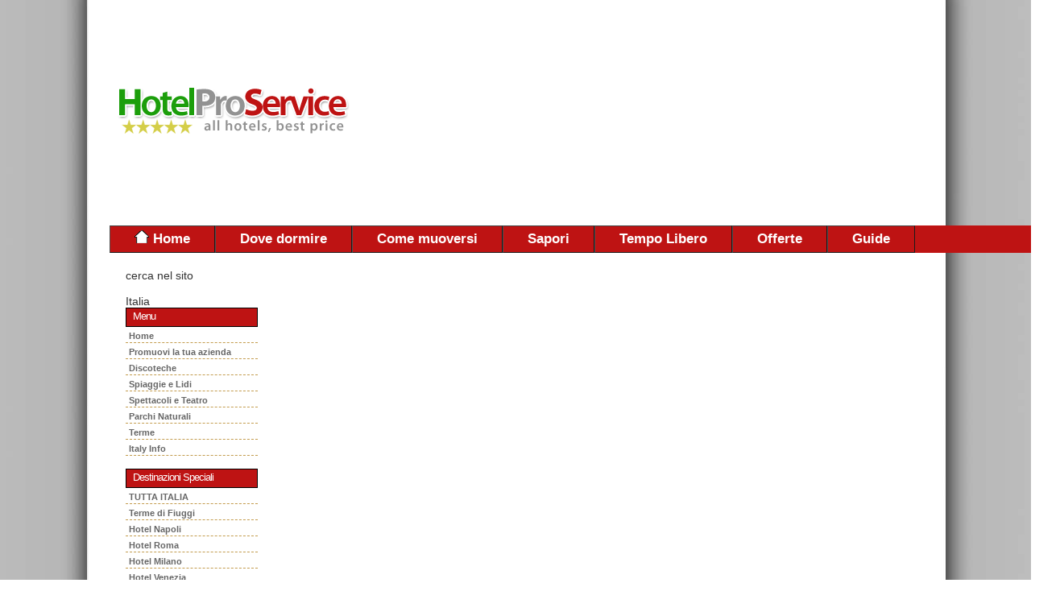

--- FILE ---
content_type: text/html
request_url: http://www.hotelproservice.com/divertimento-Spiaggie_e_Lidi-10090-San_Giusto_Canavese.en
body_size: 5761
content:


<!DOCTYPE html PUBLIC "-//W3C//DTD XHTML 1.0 Transitional//EN" "http://www.w3.org/TR/xhtml1/DTD/xhtml1-transitional.dtd">
<html xmlns="http://www.w3.org/1999/xhtml" xml:lang="en" lang="en" dir="ltr"> 

<!-- Copyright 2000-2012 Maya Sas - all rights reserved. -->
<head><meta http-equiv="Content-Type" content="text/html; charset=utf-8" />
<!--  -->
<!-- Meta -->
<meta name="description" content="San Giusto Canavese divertimento Spiaggie e Lidi Tempo libero. - Tempo libero." />
<meta name="keywords" content="San Giusto Canavese,San Giusto Canavese divertimento Spiaggie e Lidi Tempo libero.,alberghi italiani, prenotazioni online, hotelproservice,info ,divertimento,Spiaggie_e_Lidi,10090,San_Giusto_Canavese,Tempo libero." />

<link rel="icon" href="/img/favicon.ico" type="image/vnd.microsoft.icon" />
<link rel="shortcut icon" href="/img/favicon.ico" />
<link rel="apple-touch-icon" href="/img/favicon.ico" />
<link rel="stylesheet" href="/img/hotelproservicecom.css" type="text/css" />
<link rel="alternate" type="application/rss+xml" title="RSS" href="http://feeds2.feedburner.com/ItalianHotels" />
<link rel="alternate" media="handheld" href="http://www.hotelproservice.net/Mobile" />

    <meta http-equiv="Content-Type" content="text/html; charset=UTF-8" />
    <meta http-equiv="X-UA-Compatible" content="IE=EmulateIE7" />
 <title>San Giusto Canavese divertimento Spiaggie e Lidi Tempo libero.</title>
<!-- divertimento///Spiaggie_e_Lidi///10090///San_Giusto_Canavese///Mozilla/5.0 (Macintosh; Intel Mac OS X 10_15_7) AppleWebKit/537.36 (KHTML, like Gecko) Chrome/131.0.0.0 Safari/537.36; ClaudeBot/1.0; +claudebot@anthropic.com)-->
<script type="text/javascript">
window.google_analytics_uacct = "UA-731225-1";
</script>
   <link href="/css/maya.css" media="all" rel="stylesheet" type="text/css" /> 
<meta name="google-site-verification" content="A7vAjxvPH1STBa0sA2iE8yQkHjQqGC23B7545UGf7ew" />
<!--[if lt IE 7]>

<script type="text/javascript" src="js/jquery/jquery.js"></script>

<script type="text/javascript" src="js/jquery/jquery.dropdown.js"></script>

<![endif]--> 
	<script type='text/javascript' src='http://partner.googleadservices.com/gampad/google_service.js'>
</script>
<script type='text/javascript'>
GS_googleAddAdSenseService("ca-pub-6903527249155037");
GS_googleEnableAllServices();
</script>
<script type='text/javascript'>
GA_googleAddSlot("ca-pub-6903527249155037", "TOP_HPS");
</script>
<script type='text/javascript'>
GA_googleFetchAds();
</script>
<style type="text/css">
<!--
body {
	background-color: #ffffff;
}
-->
</style></head>
<body>
<div id="website">
 <table width="1008" border="0" align="center" cellpadding="0" cellspacing="0">

    <tr>

      <td>
	  <table width="100%" border="0" cellspacing="0" cellpadding="0" align="center">
                       <tr>
                         <td width="26%" bgcolor="#FFFFFF"><a href="http://www.hotelproservice.com"><img src="/img/hotelproservice.gif" alt="Hotel Pro Service - Italia" width="300" height="100" border="0" /></a></td>
                         <td width="74%" align="right"><script type="text/javascript"><!--
google_ad_client = "ca-pub-6903527249155037";
/* 468x60, creato 06/03/09 hotelproservicetop */
google_ad_slot = "1010469466";
google_ad_width = 468;
google_ad_height = 60;
//-->
</script>
<script type="text/javascript"
src="http://pagead2.googlesyndication.com/pagead/show_ads.js">
</script></td>
                       </tr>
                     </table>
	  </td>

    </tr>

    <tr>

      <td bgcolor="#be1313"><ul class="dropdown dropdown-horizontal">

        <li><a href="http://www.hotelproservice.com/" ><img src="http://www.hotelproservice.com/media/home.gif" alt="Home" width="18" height="16" border="0" /> Home</a></li>
<li>	<a href="http://www.hotelproservice.com/dormire.en" title="Dove dormire." ><span><span>Dove dormire </span></span></a>
						
		
<ul>
						 
		   <li><a href="http://www.hotelproservice.com/dormire-Alberghi.en" title="dormire  Alberghi "> Alberghi &nbsp;</a></li> 
		 
		   <li><a href="http://www.hotelproservice.com/dormire-Residence.en" title="dormire  Residence "> Residence &nbsp;</a></li> 
		 
		   <li><a href="http://www.hotelproservice.com/dormire-Bed_and_Breakfast.en" title="dormire  Bed and Breakfast "> Bed and Breakfast &nbsp;</a></li> 
		 
		   <li><a href="http://www.hotelproservice.com/dormire-Agriturismo.en" title="dormire  Agriturismo "> Agriturismo &nbsp;</a></li> 
		 
		   <li><a href="http://www.hotelproservice.com/dormire-Casa_Vacanza.en" title="dormire  Casa Vacanza "> Casa Vacanza &nbsp;</a></li> 
		 
    </ul>
	 </li>
					
<li><a href="http://www.hotelproservice.com/muoversi.en" title="Come muoversi." ><span><span> Come muoversi </span></span></a>

<ul>
						 
		   <li><a href="http://www.hotelproservice.com/muoversi-Aereo.en" title="muoversi  Aereo "> Aereo &nbsp;</a></li> 
		 
		   <li><a href="http://www.hotelproservice.com/muoversi-Nave.en" title="muoversi  Nave "> Nave &nbsp;</a></li> 
		 
		   <li><a href="http://www.hotelproservice.com/muoversi-Treno.en" title="muoversi  Treno "> Treno &nbsp;</a></li> 
		 
		   <li><a href="http://www.hotelproservice.com/muoversi-Pullman.en" title="muoversi  Pullman "> Pullman &nbsp;</a></li> 
		 
		   <li><a href="http://www.hotelproservice.com/muoversi-Autostrade.en" title="muoversi  Autostrade "> Autostrade &nbsp;</a></li> 
		 
		   <li><a href="http://www.hotelproservice.com/muoversi-Meteo.en" title="muoversi  Meteo"> Meteo&nbsp;</a></li> 
		 
    </ul>
	
 </li>

<li><a href="http://www.hotelproservice.com/sapori.en" title="Dove mangiare." ><span><span> Sapori </span></span></a> 
<ul>
						 
		   <li><a href="http://www.hotelproservice.com/sapori-Ristoranti.en" title="sapori  Ristoranti "> Ristoranti &nbsp;</a></li> 
		 
		   <li><a href="http://www.hotelproservice.com/sapori-Pub_e_Pizzerie.en" title="sapori  Pub e Pizzerie "> Pub e Pizzerie &nbsp;</a></li> 
		 
		   <li><a href="http://www.hotelproservice.com/sapori-Prodotti_Tipici.en" title="sapori  Prodotti Tipici "> Prodotti Tipici &nbsp;</a></li> 
		 
		   <li><a href="http://www.hotelproservice.com/sapori-Vini.en" title="sapori  Vini "> Vini &nbsp;</a></li> 
		 
		   <li><a href="http://www.hotelproservice.com/sapori-Ricette.en" title="sapori  Ricette"> Ricette&nbsp;</a></li> 
		 
    </ul>
	</li>

<li><a href="http://www.hotelproservice.com/divertimento.en" title="Tempo libero." class='active'><span><span> Tempo Libero </span></span></a> 
<ul>
						 
		   <li><a href="http://www.hotelproservice.com/divertimento-Discoteche.en" title="divertimento  Discoteche "> Discoteche &nbsp;</a></li> 
		 
		   <li><a href="http://www.hotelproservice.com/divertimento-Spiaggie_e_Lidi.en" title="divertimento  Spiaggie e Lidi "> Spiaggie e Lidi &nbsp;</a></li> 
		 
		   <li><a href="http://www.hotelproservice.com/divertimento-Spettacoli_e_Teatro.en" title="divertimento  Spettacoli e Teatro "> Spettacoli e Teatro &nbsp;</a></li> 
		 
		   <li><a href="http://www.hotelproservice.com/divertimento-Parchi_Naturali.en" title="divertimento  Parchi Naturali "> Parchi Naturali &nbsp;</a></li> 
		 
		   <li><a href="http://www.hotelproservice.com/divertimento-Terme.en" title="divertimento  Terme"> Terme&nbsp;</a></li> 
		 
    </ul>
	</li>

<li><a href="http://www.hotelproservice.com/offerte.en" title="Offerte." ><span><span> Offerte</span></span></a>  
<ul>
						 
		   <li><a href="http://www.hotelproservice.com/offerte-Pacchetti.en" title="offerte  Pacchetti "> Pacchetti &nbsp;</a></li> 
		 
		   <li><a href="http://www.hotelproservice.com/offerte-Bassa_Stagione.en" title="offerte  Bassa Stagione "> Bassa Stagione &nbsp;</a></li> 
		 
		   <li><a href="http://www.hotelproservice.com/offerte-Prenotazione_Anticipata.en" title="offerte  Prenotazione Anticipata "> Prenotazione Anticipata &nbsp;</a></li> 
		 
		   <li><a href="http://www.hotelproservice.com/offerte-Last_Minute.en" title="offerte  Last Minute "> Last Minute &nbsp;</a></li> 
		 
		   <li><a href="http://www.hotelproservice.com/offerte-Viaggi.en" title="offerte  Viaggi "> Viaggi &nbsp;</a></li> 
		 
		   <li><a href="http://www.hotelproservice.com/offerte-Destinazioni_Speciali.en" title="offerte  Destinazioni Speciali "> Destinazioni Speciali &nbsp;</a></li> 
		 
		   <li><a href="http://www.hotelproservice.com/offerte-San_Valentino.en" title="offerte  San Valentino"> San Valentino&nbsp;</a></li> 
		 
    </ul>
	</li>
						
					 <li><a href="http://magazine.hotelproservice.com"><span><span>Guide</span></span></a>
					 <ul>
					 <li><a href="http://www.hotelproservice.net/City/Sorrento.htm">Speciale Mare : Hotel Sorrento</a></li>
					  <li><a href="http://www.hotelproservice.net/City/Rome.htm">Speciale Capitale : Hotel Roma</a></li>
                      <li><a href="http://www.hotelproservice.net/City/Capri.htm">Speciale Isole : Hotel Capri</a></li>
					 </ul>
					 </li>
                    </ul>
		</td>

    </tr>

    <tr>

      <td valign="top" ><table width="100%" border="0" cellspacing="20" cellpadding="0">

        <tr>

          <td width="12%" valign="top"><!-- sinistra -->

      cerca nel sito
                                    
                                   
						                <p>&nbsp;</p>
						                <p>Italia
                                        </p>
						                <div id="vertmenu">                        
    <h1>Menu</h1>
    <ul>
	     <li><a href="/" title="Italy Hotel">Home</a></li> 
		 <li><a href="http://www.hotelproservice.com/hps-Promuovi_la_tua_azienda.it" title="Promozione hotel">Promuovi la tua azienda</a></li>
		 
		   <li ><a href="divertimento-Discoteche.en" title="divertimentoDiscoteche ">Discoteche &nbsp;</a></li> 
		 
		   <li ><a href="divertimento-Spiaggie_e_Lidi.en" title="divertimento Spiaggie e Lidi "> Spiaggie e Lidi &nbsp;</a></li> 
		 
		   <li ><a href="divertimento-Spettacoli_e_Teatro.en" title="divertimento Spettacoli e Teatro "> Spettacoli e Teatro &nbsp;</a></li> 
		 
		   <li ><a href="divertimento-Parchi_Naturali.en" title="divertimento Parchi Naturali "> Parchi Naturali &nbsp;</a></li> 
		 
		   <li ><a href="divertimento-Terme.en" title="divertimento Terme"> Terme&nbsp;</a></li> 
		 
	  <li><a href="http://www.hotelproservice.net/Country/Italy.htm" title="General information about Italy">Italy Info</a></li>
	  
    </ul>
</div>
<br />
<div id="vertmenu"> 
     <h1>Destinazioni Speciali</h1>
    <ul>
      <li><a href="http://www.hotelproservice.com/dormire-Tutta_Italia.en">TUTTA ITALIA</a></li>
	  <li><a href="http://www.hotelproservice.net/City/Fiuggi.htm?languageCode=EN">Terme di Fiuggi</a></li>
      <li><a href="http://www.hotelproservice.net/City/Naples.htm?languageCode=EN">Hotel Napoli</a></li>
	  <li><a href="http://www.hotelproservice.net/City/Rome.htm?languageCode=EN">Hotel Roma</a></li>
      <li><a href="http://www.hotelproservice.net/City/Milan.htm?languageCode=EN">Hotel Milano</a></li>
	  <li><a href="http://www.hotelproservice.net/City/Venice.htm?languageCode=EN">Hotel Venezia</a></li>
      <li><a href="http://www.hotelproservice.net/City/Florence.htm?languageCode=EN">Hotel Firenze</a></li>
      <li><a href="http://www.hotelproservice.com/offerte-Destinazioni_cilento.en">Hotel Cilento</a></li>
      <li><a href="http://www.hotelproservice.net/City/Sorrento.htm?languageCode=EN">Hotel Sorrento</a></li>
    </ul>
 </div>
 
   <p align="center">
   <a href="http://www.hotelproservice.net/?languageCode=IT">
   <img src="http://www.hotelproservice.com/img/it.gif" alt="Italiano" width="36" height="27" border="0" />   </a> 
   <a href="http://www.hotelproservice.net/?languageCode=EN">
   <img src="http://www.hotelproservice.com/img/en.gif" alt="Inglese" width="36" height="27" border="0" />   </a> 
   <a href="http://www.hotelproservice.net/?languageCode=ES">
   <img src="http://www.hotelproservice.com/img/es.gif" alt="Spagnolo" width="36" border="0" height="27" /><br />
   </a>
   <a href="http://www.hotelproservice.net/?languageCode=FR">
   <img src="http://www.hotelproservice.com/img/fr.gif" alt="Francese" width="36" border="0" height="27" />
   </a>
	<a href="http://www.hotelproservice.net/?languageCode=DE">
   <img src="http://www.hotelproservice.com/img/de.gif" alt="Tedesco" width="36" height="27" border="0" />
   </a>
   <a href="http://www.hotelproservice.net/?languageCode=RU">
   <img src="http://www.hotelproservice.com/img/ru.gif" alt="Russo" width="36" border="0" height="27" /><br />
   </a>
	<a href="http://www.hotelproservice.net/?languageCode=JA">
    <img src="http://www.hotelproservice.com/img/ja.gif" alt="Giapponese" width="36" height="27" border="0" />
	</a>
	<a href="http://www.hotelproservice.net/?languageCode=AR">
	<img src="http://www.hotelproservice.com/img/ar.gif" alt="Arabo" width="36" border="0" height="27" />
	</a>
	<a href="http://www.hotelproservice.net/?languageCode=ZH">
	 <img src="http://www.hotelproservice.com/img/zh-CN.gif" alt="Cinese" width="36" height="27" border="0" />
	 </a>
  </p>



                                           
                <!-- fine sinistra -->

          </td>

          <td width="88%" valign="top"><!-- centro -->

               <div id="cse-search-results"></div>
	<script type="text/javascript">
  var googleSearchIframeName = "cse-search-results";
  var googleSearchFormName = "cse-search-box";
  var googleSearchFrameWidth = 960;
  var googleSearchDomain = "www.google.com";
  var googleSearchPath = "/cse";
</script>
<script type="text/javascript" src="http://www.google.com/afsonline/show_afs_search.js"></script>
	<div id="content">		<div id="paddedContent"> 
			<p><strong>Hai bisogno di una vacanza ?</strong> Ti possiamo aiutare! HotelProService ti permette di organizzare la  vacanza in pochi click, impara di pi&uacute; sulle localit&aacute; che vuoi visitare e prenotare con semplicit&aacute; l'<a href="/dormire-Alberghi.it">albergo</a>, il <a href="/dormire-Bed_and_Breakfast.it">bed e breakfast</a> o il <a href="/dormire-Residence.it">residence</a> senza pagare commissioni aggiuntive.</p>
		    <p>Le schede delle strutture ricettive contengono fotografie, descrizione dei servizi, <a href="mappa">mappa interattiva</a>, listino aggiornato direttamente dal proprietario e modulo di prenotazione diretta. </p>
		    <p>Controlla il <a href="/meteo.it">meteo</a>, trova un <a href="/sapori-Ristoranti.it">ristorante</a> o una <a href="/divertimento-Discoteche.it">discoteca</a>, cerca i <a href="divertimento.it">luoghi di interesse</a> pi&uacute; importanti del luogo dove ti vuoi recare.</p>
		    <h2>Come divertirsi in Italia.  </h2>
		    <p>Tutte le offerte, i prezzi e le descrizioni sono aggiornate direttamente dalle strutture turistiche dove andrai a soggiornare, quindi le informazioni sono le pi&uacute; affidabili che puoi trovare su Internet. </p>
		</div>
			
			
	</div>
<div id="sidebar">
  <div id="sidebarContent" style="padding-top: 0">
    <p> <strong class="sidebarHeading" traduci="si" >Come prenotare <a href="/intl/it/help/guides/skypeout.html" title="Prenota con HotelProService"><img src="http://cdn.hotelproservice.com/images/icons/qmark_white.png" alt="Italy" /></a></strong> &Eacute; <a href="/dormire.it" title="Informazioni per utilizzare HotelProService.">facile effettuare una prenotazione</a> con HotelProService. </p>
    <ul>
      <li class="title"><strong class="sidebarHeading">Destinazioni speciali</strong></li>
      <li><a href="/cilento">Cilento</a></li>
      <li><a href="/sorrento">Costiera Sorrentina</a></li>
      <li><a href="/amalfi">Costiera Amalfitana</a></li>
      <li><a href="/fiuggi">Terme di Fiuggi</a></li>
    </ul>
    <p> <strong class="sidebarHeading">Previsioni Meteo .</strong> Scopri che tempo fa in Italia. <br />
    </p>
  </div>
</div>
<p>&nbsp;</p>
<!-- #content -->
              
                <!-- fine centro -->

				<!-- footer -->

				<!-- fine footer -->

          </td>

        </tr>

      </table></td>

    </tr>

    <tr>

      <td bgcolor="#FFFFFF"><div align="center" class="Stile2">

        <div align="center">

        <p>						 <a href="http://www.autosalone.info/noleggio" title="Auto Noleggio a Lungo Termine">Auto Noleggio</a> | <a href="http://www.matrimonioware.com/sposa/abiti-da-sposa.asp" title="Abiti da sposa 2011">Abiti da sposa</a> | <a href="http://www.hotelproservice.com/hps-Promuovi_la_tua_azienda.it">Promuovi la tua azienda </a> | <a href="http://www.hotelproservice.com/admin">Area Operatori </a> | <a href="http://www.hotelproservice.com/hps-sitemap.en">Sitemap</a> | &copy;2012 Maya Labs PIVA 05041601211 - v7.3 server  - cached 20/01/2026 7.04.31 - <a href="http://www.hotelproservice.com/feed.asp" title="RSS">RSS</a></p> 

        </div>

      </div></td>

    </tr>

  </table>

</div>
                   
          

<div id="display"></div>


</div>
<script type="text/javascript">
var gaJsHost = (("https:" == document.location.protocol) ? "https://ssl." : "http://www.");
document.write(unescape("%3Cscript src='" + gaJsHost + "google-analytics.com/ga.js' type='text/javascript'%3E%3C/script%3E"));
</script>
<script type="text/javascript">
try {
var pageTracker = _gat._getTracker("UA-731225-1");
pageTracker._trackPageview();
} catch(err) {}</script>
<!-- cdn/divertimento.asp -->
</body>
</html>

--- FILE ---
content_type: text/html; charset=utf-8
request_url: https://www.google.com/recaptcha/api2/aframe
body_size: 266
content:
<!DOCTYPE HTML><html><head><meta http-equiv="content-type" content="text/html; charset=UTF-8"></head><body><script nonce="71ST_2N-p7weqiV1t6Vf5Q">/** Anti-fraud and anti-abuse applications only. See google.com/recaptcha */ try{var clients={'sodar':'https://pagead2.googlesyndication.com/pagead/sodar?'};window.addEventListener("message",function(a){try{if(a.source===window.parent){var b=JSON.parse(a.data);var c=clients[b['id']];if(c){var d=document.createElement('img');d.src=c+b['params']+'&rc='+(localStorage.getItem("rc::a")?sessionStorage.getItem("rc::b"):"");window.document.body.appendChild(d);sessionStorage.setItem("rc::e",parseInt(sessionStorage.getItem("rc::e")||0)+1);localStorage.setItem("rc::h",'1768889073741');}}}catch(b){}});window.parent.postMessage("_grecaptcha_ready", "*");}catch(b){}</script></body></html>

--- FILE ---
content_type: text/css
request_url: http://www.hotelproservice.com/css/maya.css
body_size: 4195
content:
@charset "UTF-8";
body,td,th{color:#333;font-family:Arial,Helvetica,sans-serif;}
.Stile8{font-family:Arial,Helvetica,sans-serif;font-size:12px;}
.Stile9{font-size:18px;}
.Stile15{font-family:Arial,Helvetica,sans-serif;font-size:14px;}
.Stile16{color:#666;}
*{margin:0;padding:0;}
body{font:14px/normal Tahoma,Arial,Helvetica,sans-serif;}
h1{margin-bottom:.5em;border-bottom:solid 1px #d9d9d9;font-family:Arial,Helvetica,sans-serif;font-weight:normal;font-size:180%;text-indent:5px;letter-spacing:-1px;}
ul.dropdown{font:bold 17px/normal Arial,Helvetica,sans-serif;}
ul.dropdown li{background-color:#be1313;color:#fff;padding:5px;}
ul.dropdown a:link,ul.dropdown a:visited{color:#fff;text-decoration:none;}
ul.dropdown a:hover{border-top-color:#be1313!important;border-left-color:#5db1e0;background-color:#4498c7;color:#fff;}
ul.dropdown ul a.dir:hover{background-color:#4698ca;background-image:url(images/comnav-arrowon.png);color:#fff;}
ul.dropdown a:active{background:#058acf url(images/nav-sub-press.png) 0 0 repeat-x!important;color:#fff;}
ul.dropdown ul{left:auto;right:0;width:150px;margin-top:-1px;border-top:1px solid #1a1a1a;border-left:solid 1px #4c4c4c;font:bold 11px/1em Tahoma,Geneva,Verdana,sans-serif;}
ul.dropdown ul li{background-color:#3a3a3a;}
ul.dropdown li a,ul.dropdown *.dir{border-style:solid;border-width:1px;border-color:#404040 #1a1a1a #1a1a1a #505050;}
ul.dropdown ul li a,ul.dropdown ul *.dir{border-color:#4a4a4a #242424 #242424;border-left:none;}
ul.dropdown li a{display:block;padding:5px 30px;}
ul.dropdown li{padding:0;}
ul.dropdown ul a{padding:8px;}
ul.dropdown li.hover,ul.dropdown li:hover{border-top-color:#5b5b5b;background-color:#3d3d3d;}
ul.dropdown ul li.hover,ul.dropdown ul li:hover{background:#4c4c4c url(images/comnav-arrowover.png) 100% 50% no-repeat;}
ul.dropdown ul ul li.hover,ul.dropdown ul ul li:hover{background:#595959 url(images/comnav-arrowover2.png) 100% 50% no-repeat;}
ul.dropdown ul a.open,ul.dropdown ul li:hover>a.dir{border-top-color:#5b5b5b;background-image:url(images/comnav-arrowover.png);}
ul.dropdown ul ul a.open,ul.dropdown ul ul li:hover>a.dir{border-top-color:#595959;background:#595959 url(images/comnav-arrowover2.png) 100% 50% no-repeat;color:#fff;}
ul.dropdown ul a.open:hover,ul.dropdown ul li:hover>a.dir:hover{background:#4698ca url(images/comnav-arrowon.png) 100% 50% no-repeat;color:#fff;}
ul.dropdown,ul.dropdown li,ul.dropdown ul{list-style:none;margin:0;padding:0;}
ul.dropdown{position:relative;z-index:597;float:left;}
ul.dropdown li{float:left;line-height:1.3em;vertical-align:middle;}
ul.dropdown li.hover,ul.dropdown li:hover{position:relative;z-index:599;cursor:default;}
ul.dropdown ul{visibility:hidden;position:absolute;top:100%;left:0;z-index:598;width:100%;}
ul.dropdown ul li{float:none;}
ul.dropdown li:hover>ul{visibility:visible;}
#flash-background{width:100%;height:100%;text-align:left;margin:0 auto;position:absolute;top:0;left:0;z-index:-10000;}
#website{width:1008px;text-align:left;margin:0 auto;
/*position:relative*/
;}
.Stile2{font-family:Arial,Helvetica,sans-serif;font-size:12px;color:#666;}
a:link{color:#039;text-decoration:none;}
a:visited{text-decoration:none;color:#039;}
a:hover{text-decoration:underline;color:#039;}
a:active{text-decoration:none;color:#039;}
.Stile3{font-family:Arial,Helvetica,sans-serif;font-size:12px;}
.Stile4{font-size:16px;}
#cu3er-container {width:800px; outline:0;}
#vertmenu {
font-family: Verdana, Arial, Helvetica, sans-serif;
font-size: 100%;
width: 160px;
padding: 0px;
margin: 0px;
}

#vertmenu h1 {
display: block; 
background-color:#be1313;
font-size: 90%; 
padding: 3px 0 5px 3px;
border: 1px solid #000000;
color: #ffffff;
margin: 0px;
width:159px;
}

#vertmenu ul {
list-style: none;
margin: 0px;
padding: 0px;
border: none;
}
#vertmenu ul li {
margin: 0px;
padding: 0px;
}
#vertmenu ul li a {
font-size: 80%;
display: block;
border-bottom: 1px dashed #C39C4E;
padding: 5px 0px 2px 4px;
text-decoration: none;
color: #666666;
width:160px;
}

#vertmenu ul li a:hover, #vertmenu ul li a:focus {
color: #000000;
background-color: #eeeeee;
}